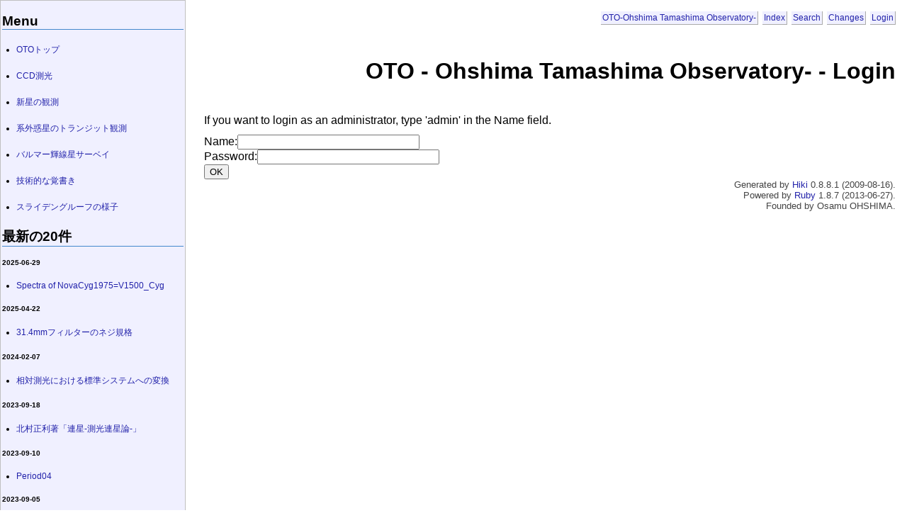

--- FILE ---
content_type: text/html; charset=EUC-JP
request_url: https://otobs.org/hiki/?c=login;p=PDM+on+R
body_size: 4726
content:
<!DOCTYPE html
    PUBLIC "-//W3C//DTD HTML 4.01 Transitional//EN"
    "http://www.w3.org/TR/html4/loose.dtd">
<html lang="en">
<head>
  <meta http-equiv="Content-Language" content="en">
  <meta http-equiv="Content-Type" content="text/html; charset=EUC-JP">
  <meta http-equiv="Content-Script-Type" content="text/javascript; charset=euc-jp">
  <meta http-equiv="Content-Style-Type" content="text/css">
  <meta name="generator" content="Hiki 0.8.8.1">
  <title>OTO - Ohshima Tamashima Observatory- - Login</title>
  <link rel="stylesheet" type="text/css" href="theme/hiki_base.css" media="all">
  <link rel="stylesheet" type="text/css" href="theme/hiki/hiki.css" media="all">
  <meta name="ROBOTS" content="NOINDEX,NOFOLLOW"> 
  <meta http-equiv="pragma" content="no-cache">
  <meta http-equiv="cache-control" content="no-cache">
  <meta http-equiv="expires" content="0">
</head>

<body>
<div class="main">
  <div class="adminmenu"><span class="adminmenu"><a href="./">OTO-Ohshima Tamashima Observatory-</a></span>&nbsp;
<span class="adminmenu"><a href="./?c=index">Index</a></span>&nbsp;
<span class="adminmenu"><a href="./?c=search">Search</a></span>&nbsp;
<span class="adminmenu"><a href="./?c=recent">Changes</a></span>&nbsp;
<span class="adminmenu"><a href="./?c=login;p=PDM+on+R">Login</a></span></div>
  <h1 class="header">OTO - Ohshima Tamashima Observatory- - Login</h1>

  <div class="day">
    <div class="body">
      <div class="section">
        <form action="./" method="post">
          <p>If you want to login as an administrator, type 'admin' in the Name field.</p>
          
          <input type="hidden" value="login" name="c">
          <input type="hidden" value="PDM on R" name="p">
          Name:<input size="30" name="name" type="text"><br>
          Password:<input size="30" name="password" type="password"><br>
          <input type="submit" value="OK"> 
       </form>
      </div>
    </div>
  </div>
</div>

<div class="sidebar">
  <h2><span class="date"><a name="s0"> </a></span><span class="title">Menu</span></h2>
<ul>
<li><a href="./">OTOトップ</a></li>
</ul>
<ul>
<li><a href="./?ccd_photometry">CCD測光</a></li>
</ul>
<ul>
<li><a href="./?Nova+KT+Eri">新星の観測</a></li>
</ul>
<ul>
<li><a href="./?transitObs">系外惑星のトランジット観測</a></li>
</ul>
<ul>
<li><a href="./?bds">バルマー輝線星サーベイ</a></li>
</ul>
<ul>
<li><a href="./?%B5%BB%BD%D1%C5%AA%A4%CA%B3%D0%BD%F1%A4%AD">技術的な覚書き</a></li>
</ul>
<ul>
<li><a href="./?%A5%B9%A5%E9%A5%A4%A5%C7%A5%F3%A5%B0%A5%EB%A1%BC%A5%D5%A4%CE%CD%CD%BB%D2">スライデングルーフの様子</a></li>
</ul>
<h2><span class="date"><a name="s1"> </a></span><span class="title">最新の20件</span></h2>
<h5>2025-06-29 </h5>
<ul>
<li><a href="./?NovaCyg1975%3DV1500_Cyg">Spectra of NovaCyg1975=V1500_Cyg</a></li>
</ul>
<h5>2025-04-22 </h5>
<ul>
<li><a href="./?Screw+Specification+of+31.4mm+Filter+">31.4mmフィルターのネジ規格</a></li>
</ul>
<h5>2024-02-07 </h5>
<ul>
<li><a href="./?relative+photometry">相対測光における標準システムへの変換</a></li>
</ul>
<h5>2023-09-18 </h5>
<ul>
<li><a href="./?Kitamura">北村正利著「連星-測光連星論-」</a></li>
</ul>
<h5>2023-09-10 </h5>
<ul>
<li><a href="./?Period04">Period04</a></li>
</ul>
<h5>2023-09-05 </h5>
<ul>
<li><a href="./?PDM+on+R">PDM on R</a></li>
</ul>
<h5>2022-07-01 </h5>
<ul>
<li><a href="./?how2useTESS">TESSの測光データの入手法</a></li>
</ul>
<h5>2022-04-04 </h5>
<ul>
<li><a href="./?photometric+system">測光システムとは何か</a></li>
</ul>
<h5>2022-04-02 </h5>
<ul>
<li><a href="./?Transforming">標準システムへの変換</a></li>
<li><a href="./?ccd_photometry">CCD測光</a></li>
<li><a href="./?Boyd%27s+method">実用的なシステム変換係数の求め方</a></li>
</ul>
<h5>2022-03-04 </h5>
<ul>
<li><a href="./?phoebe2_introduction">Phoebe2を使ってみる（データ入力と表示編）</a></li>
</ul>
<h5>2022-02-22 </h5>
<ul>
<li><a href="./?phoebe2_add">phoebe2_追加インストールが必要な場合</a></li>
</ul>
<h5>2021-11-10 </h5>
<ul>
<li><a href="./?eclipsing+binary+stars">食連星の観測のページ</a></li>
<li><a href="./?inverseProblem">Phoebe2を使ってみる（連星系パラメータの改良編）</a></li>
</ul>
<h5>2021-07-30 </h5>
<ul>
<li><a href="./?mizuno_chisato">天文学雑誌　水野千里特集号</a></li>
</ul>
<h5>2021-06-15 </h5>
<ul>
<li><a href="./?Observation+of+Betelgeuse">Observation of Betelgeuse</a></li>
</ul>
<h5>2021-04-24 </h5>
<ul>
<li><a href="./?30cm_telescope">30cm telescope</a></li>
</ul>
<h5>2021-04-15 </h5>
<ul>
<li><a href="./">OTO-Ohshima Tamashima Observatory-</a></li>
</ul>
<h5>2021-03-28 </h5>
<ul>
<li><a href="./?TCP_J18490521">TCP_J18490521</a></li>
</ul>


</div>

<div class="footer">Generated by <a href="http://hikiwiki.org/">Hiki</a> 0.8.8.1 (2009-08-16).<br>
Powered by <a href="http://www.ruby-lang.org/">Ruby</a> 1.8.7 (2013-06-27).<br>
Founded by Osamu OHSHIMA.<br>
</div>
</body>
</html>


--- FILE ---
content_type: text/css
request_url: https://otobs.org/hiki/theme/hiki/hiki.css
body_size: 9980
content:
/*
Title: Hiki
$Revision: 1.10 $
Author: TAKEUCHI Hitoshi
Access: hitoshi@namaraii.com
License: GPL
Comment: Hiki���������������若��

tDiary��clover���若�������若�鴻��������障������
�����吾�������若��篏���������������������NT��������茗����障����

Copyright 2002 (C) by TADA Tadashi <sho@spc.gr.jp>
Copyright 2002 (C) by NT <nt@24i.net>
Copyright 2004 (C) by TAKEUCHI Hitoshi <hitoshi@namaraii.com>
validated by W3C.
*/
/* ChangeLog
2004-01-23 TAKEUCHI Hitoshi <hitoshi@namaraii.com>
	* modified for Hiki

2002-09-14 NT <nt@24i.net>
        * convert for 1.5 series.

2002-05-07 TADA Tadashi <sho@spc.gr.jp>
	* remove overflow from pre.
	* line-height of body upto 150%.

2002-03-28 TADA Tadashi <sho@spc.gr.jp>
	* image color down to 7bit.
	* no underline for links.

2002-03-28 TADA Tadashi <sho@spc.gr.jp>
	* support new amazon plugin.

2002-03-27 TADA Tadashi <sho@spc.gr.jp>
	* fix textarea biyo--n problem.
*/

body {
	background-color: #fff;
	color: #000;
	font-family: Arial,Verdana,Helvetica,'MS UI Gothic',sans-serif;
	margin: 0;
	padding: 0.5em;
	padding-right: 1em;
}

a{
  text-decoration: none;
}

a:link {
  color: #22a;
}

a:visited {
  color: #561464;
}

a:hover {
        text-decoration: underline;
}

div.adminmenu {
	text-align: right;
	margin-top: 0px;
	padding: 0.2em 0.5em 0.5em 0.5em;
	padding-right: 0;
	font-size: 75%;
        line-height: 2.5em;
}

span.adminmenu {
	background-color: #f0f0ff;
	color: #ffffff;
	border-color: #aaa;
	border-style: solid;
	border-width: 0px 1px 1px 0px;
	padding: 2px;
        white-space: nowrap;
}

h1 {
	height: 64px;
	line-height: 64px;
	text-align: right;
	padding-bottom: 5px;
}

h2 {
	font-size: 160%;
	border-style: solid;
	border-color: #48c;
	border-width: 0px 0px 1px 0px;
}

div.day h2 {
	font-size: 160%;
	border-style: solid;
	border-color: #48c;
	border-width: 0px 0px 2px 0px;
	margin-left: 0.5em;
	padding-left: 0.5em;
	padding-bottom: 4px;
}

div.body {
	margin-left: 1.8em;
	line-height: 120%;
}

div.body h3 {
	font-size: 140%;
	border-style: dashed;
	border-color: #48c;
	border-width: 0px 0px 2px 0px;
	margin-top: 1.5em;
	margin-bottom: 0.5em;
	padding: 0 0 0.4em 0;
}

div.body h4 h5 h6 {
	margin-top: 1.5em;
	margin-bottom: 0.5em;
	padding: 4px;
}

div.body h4 {
	font-size: 140%;
	border-left: solid 3px #48c;
	padding: 0.2em 0.3em;
}
div.body h5 {
	font-size: 140%;
}
div.body h6 {
	font-size: 110%;
}

div.body p {
	margin-top: 0px;
	margin-bottom: 0.5em;
	color: #000;
	background-color: transparent;
	line-height: 150%;
}

div.body pre {
	color: #000;
	background-color: #f0f0ff;
	border-style: solid;
	border-width: 1px 1px 1px 6px;
	border-color: #cccccc;
	padding: 8px;
	margin-left: 2em;
}

blockquote {
	color: #000;
	background-color: #f0f0ff;
	border-style: solid;
	border-color: #cccccc;
	border-width: 2px 0px 2px 0px;
	padding: 4px;
	margin-left: 3em;
	margin-right: 3em;
}

div.body blockquote p {
	margin-left: 0em;
}

div.body li {
	margin-left: 0.5em;
}

div.body dl {
	margin-left: 0.5em;
}

div.body dt {
	border-style: solid;
	border-color: #eef;
	border-width: 0px 0px 1px 0px;
	margin-top: 0.7em;
}

div.body dd {
	margin-top: 0.3em;
	margin-bottom: 0.5em;
	margin-left: 2em;
}

div.comment {
	border-style: solid;
	border-color: #ccc;
	border-width: 1px;
	color: #000;
	background-color: #eef;
	margin-top: 1em;
	margin-bottom: 0.5em;
	margin-left: 1em;
	padding: 4px;
	font-size: 90%;
}

div.form div.comment {
	margin-right: 1em;
	color: #000;
	background-color: #fff;
}

div.comment p {
	margin-top: 0px;
	margin-bottom: 0.5em;
}

div.comment p.commenttitle {
	border-style: dashed;
	border-color: #ccc;
	border-width: 0px 0px 1px 0px;
}


div.form {
	border-style: solid;
	border-color: #c0c0c0;
	border-width: 1px;
	color: #000;
	background-color: #f0f0ff;
}

div.day div.form {
	margin-top: 0px;
	margin-bottom: 0.5em;
	margin-left: 2em;
}

div.form form {
	margin: 0;
	padding: 4px 4px 4px 4px;
	width: 100%;
}

div.form p {
	margin-top: 0px;
	margin-bottom: 0.5em;
	padding-left: 4px;
}

div.form textarea {
	margin-left: 2em;
}

div.referer {
	text-align: right;
	font-size: x-small;
	margin-top: 0px;
}

div.refererlist {
	border-style: solid;
	color: #000;
	border-color: #c0c0c0;
	border-width: 1px;
	background-color: #f0f0ff;
	margin-top: 0px;
	margin-left: 2em;
	margin-bottom: 0.5em;
	font-size: small;
}

div.refererlist ul {
	margin-left: 2em;
}

div.form div.refererlist {
	margin-right: 1em;
	color: #000;
	background-color: #fff;
}

div.refererlist p, div.refererlist ul {
	margin-top: 0px;
	margin-bottom: 0em;
	padding: 4px 4px 4px 4px;
}

hr {
	margin-top: 0.5em;
	border-style: solid;
	border-width: 2px 0px 0px 0px;
	border-color: #ccc;
}

hr.sep {
	display: none;
}

div.footer {
	text-align: right;
	font-size: 80%;
	color: #444;
}

form div.body {
	border-style: solid;
	border-color: #c0c0c0;
	border-width: 1px;
	color: #000;
	background-color: #f0f0ff;
	padding: 0px 4px 4px 4px;
}

table {
	border-color: #ccc;
	border-width: 1px;
	padding: 0px;
	border-collapse: collapse;
}
th, tr, td {
	border-style: solid;
	border-color: #ccc;
	border-width: 1px;
	padding-top: 4px;
	padding-left: 4px;
}

/*
 for plugins
 */

/* calendar */
div.calendar {
	font-size: x-small;
}

/* calendar2 */
table.calendar {
	font-size: x-small;
	line-height: 100%;
	border-width: 0px;
}

table.calendar td {
	margin: 0px;
	text-align: right;
	padding: 0px;
	margin: 0px;
}

table.calendar td.calendar-prev-month, table.calendar td.calendar-current-month, table.calendar td.calendar-next-month {
	text-align: center;
}

/* recent_list */
p.recentitem {
	font-size: small;
	margin-top: 0px;
	margin-bottom: 0px;
}

div.recentsubtitles {
	font-size: x-small;
	margin-top: 0px;
	margin-bottom: 1em;
	margin-left: 1em;
}

/* footnote */
div.body span.footnote {
	vertical-align: super;
	font-size: 80%;
}

div.footnote {
	border-style: solid;
	border-color: #c0c0c0;
	border-width: 1px 0px 0px 0px;
	margin-left: 3em;
	font-size: small;
}

/* amazon plugin */
img.left {
	border-width: 1px;
	border-color: #000080;
	float: left;
}

img.right {
	border-width: 1px;
	border-color: #000080;
	float: right;
}

/* similarity Plugin */
.bulkfeedsSimilarity {
  width: 500px;
}

.bulkfeedsSimilarityHeader {
  font-weight: bold;
  background: #ccc;
  padding: 0.2em;
  margin-bottom: 0.2em;
}

.bulkfeedsSimilarityHeader a {
  font-weight: bold;
  color: #000;
}

.bulkfeedsSimilarityHeader a:visited {
  color: #000;
}

.bulkfeedsSimilarityItems {
  margin: 0;
  padding-left: 1em;
  list-style: none;
}

.bulkfeedsSimilarityFooter {
  text-align: center;
  margin-top: 0.5em;
}

.bulkfeedsSimilarityFooter a {
  color: #000;
}

.bulkfeedsSimilarityFooter a:visited {
  color: #000;
}

.comments-head {
  padding: 0.4em;
  background: #ccc;
}

.comments-head a {
  font-weight: bold;
  color: #000;
}

.comments-head a:visited {
  font-weight: bold;
  color: #000;
}

.comments-body {
  padding: 0.5em;
}

.comments-body p {
  margin: 0.2em;
}

.hilight {
    color: black;
    background: #ff6666;
}

div.section {
	clear: both;
}

div.main {
	margin-left: 20%;
}

div.sidebar {
	position: absolute;
	top: 0px;
	left: 0px;
	width: 20%;
	font-size: 75%;
	padding: 2px 2px 100% 2px;
	border-style: solid;
	border-color: #c0c0c0;
	border-width: 1px;
	color: #000;
	background-color: #f0f0ff;
}

div.sidebar ul {
	margin: 20px;
	padding: 0px;
}

div.sidebar form {
	margin: 0em 0em 0.5em 0em;
	padding: 0px;
}


/*
�����潟�����ョ������
*/
div.commentshort {
        font-size: 0.9em;
        margin-left: 0.5em;
}

span.commentator {
        font-weight: bold;
}

div.commentshort p {
        margin-top: 0.5em;
        margin-bottom: 0.2em;
        line-height: 1.2em;
}

/*
�����潟�����
*/
div.commentbody {
        font-size: 0.9em;
        margin: 0.5em;
        line-height: 1.2em;
}

/*
�����潟������篋冴������
*/
div.commentator {
        line-height: 1.5em;
}

/*
�����潟������
*/
div.commentbody p {
        margin: 0.5em;
        margin-left: 2em;
}

/*
�����若����┃絎�
*/
div.form form {
        margin: 0em 0em 0em 2em;
}

div.form div.caption {
        font-size: 0.9em;
        margin: 0.5em;
}

div.form form.comment {
        font-size: 0.9em;
}

div.field {
        display: inline;
        margin-right: 2em;
}

form.comment input {
        margin-left: 1em;
}

div.textarea {
        display: block;
        vertical-align: top;
}

form.comment textarea {
        display: block;
        margin-left: 3em;
        width: 30em;
        height: 5em;
}

div.button {
        display: block;
        margin-left: 3em;
}

/*
�贋�違�����若��
*/
form.update {
        padding-top: 0.5em;
        padding-bottom: 0.5em;
}

form.update input, form.update textarea, form.commentstat input {
}

form.update span.field {
        display: inline;
        margin-left: 0em;
        margin-right: 0.5em;
}

form.update div.field.title {
        display: block;
        margin-top: 1em;
}

form.update div.field.title input {
        margin-left: 0.5em;
}

form.update div.textarea {
        display: block;
        margin-top: 1em;
}

form.update textarea {
        display: block;
        margin-left: 0em;/*3em;   20201002 http://pen.envr.tsukuba.ac.jp/~torarimon/?hiki*/
        margin-bottom: 0em/*1em;*/
        width: 90%;/*80%;*/
        height: 40em:/*15em;*/
}

form.update span.checkbox.hidediary {
        margin-left: 1em;
}

/*
�����潟���倶��紊��眼�����若��
*/
div.comment form {
        margin-top: 0em;
}

@media print {
	div.main { margin-left: 0%;}
	div.adminmenu { display: none; }
	div.sidebar { display: none; }
	div.comment   { display: none; }
	div.footer    { display: none; }
	div.referer   { display: none; }
}

@media screen {
	div.main { margin-left: 20%;}
	div.adminmenu { display: block;	}
	div.sidebar { display: block; }
	div.comment { display: block; }
	div.footer { display: block; }
	div.footer div { display: block; }
	div.referer { display: block;}
}

div.hello {
	text-align: right;
	font-size: 80%;
	margin-top: 0px;
}
